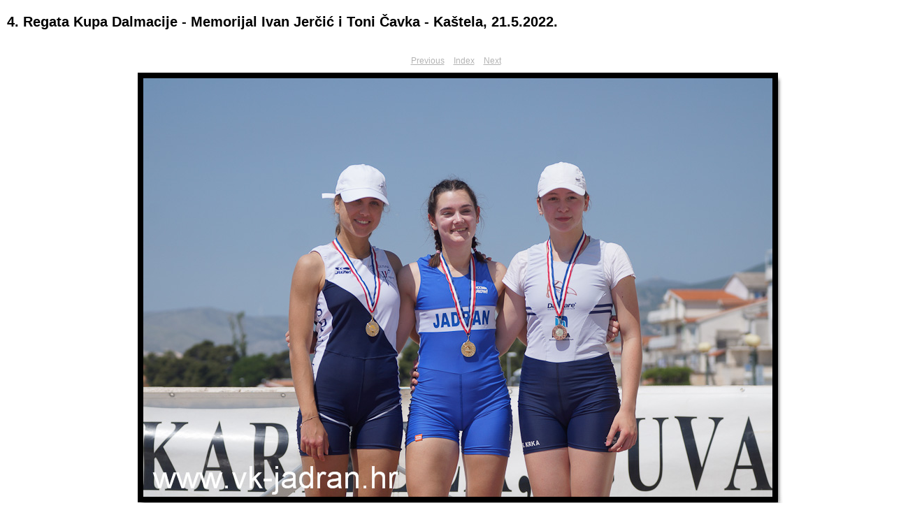

--- FILE ---
content_type: text/html
request_url: http://vk-jadran.hr/Slike/sezona_2022/4_regata_kupa_dalmacije_kastela_21_5_2022/content/DSC01561_large.html
body_size: 1521
content:

<!DOCTYPE HTML PUBLIC "-//W3C//DTD HTML 4.01 Transitional//EN" "http://www.w3.org/TR/html4/loose.dtd">
<html xmlns="http://www.w3.org/1999/xhtml" xml:lang="en">
<head>


<meta http-equiv="Content-Type" content="text/html; charset=UTF-8" >
<meta name="Keywords" content="photography,software,photos,digital darkroom,gallery,image,photographer,adobe,photoshop,lightroom" >
<meta name="generator" content="Adobe Photoshop Lightroom" >
<title>4. Regata Kupa Dalmacije - Memorijal Ivan Jerčić i Toni Čavka - Kaštela, 21.5.2022.</title>
<link rel="stylesheet" type="text/css" media="screen" title="Custom Settings" href="./custom.css" >
<link rel="stylesheet" type="text/css" media="screen" title="Custom Settings" href="../resources/css/master.css" >


<script type="text/javascript">
window.AgMode = "publish";
cellRolloverColor="#A1A1A1";
cellColor="#949494";
</script>
<script type="text/javascript" src="../resources/js/live_update.js">
</script>


<!--[if lt IE 7.]> <script defer type="text/javascript" src="../resources/js/pngfix.js"></script> <![endif]-->
<!--[if gt IE 6]> <link rel="stylesheet" href="../resources/css/ie7.css"></link> <![endif]-->
<!--[if lt IE 7.]> <link rel="stylesheet" href="../resources/css/ie6.css"></link> <![endif]-->
</head>


<body>


<div id="wrapper_large">
  
  
  <div id="sitetitle">
    <h1 onclick="clickTarget( this, 'metadata.siteTitle.value' );" id="metadata.siteTitle.value" class="textColor">4. Regata Kupa Dalmacije - Memorijal Ivan Jerčić i Toni Čavka - Kaštela, 21.5.2022.</h1>
  </div>
  <div id="collectionHeader">
    <h1 onclick="clickTarget( this, 'metadata.groupTitle.value' );" id="metadata.groupTitle.value" class="textColor"></h1>
    <p onclick="clickTarget( this, 'metadata.groupDescription.value' );" id="metadata.groupDescription.value" class="textColor"></p>
  </div>



  
  <div id="stage2">
    <div id="previewFull" class="borderTopLeft borderBottomRight">
      <div id="detailTitle" class="detailText">
              </div>

	  
      <div class="detailNav">
        <ul>
                                    <li class="previous"> <a class="paginationLinks detailText" href="../content/DSC01558_large.html">Previous</a> </li>
                                    <li class="index"> <a href="../index_2.html" class="detailLinks detailText">Index</a> </li>
                          <li class="next"> <a class="paginationLinks detailText" href="../content/DSC01563_large.html">Next</a> </li>
                                          </ul>
      </div>

      <a href="../index_2.html">

      <div style="margin-left:186px;">
                  <div class="dropShadow">
            <div class="inner">
                              <img src="images/large/DSC01561.jpg"
                    class="previewFullImage preview"
                    id="previewImage"
                    alt=""
                                        onclick="var node=parentNode.parentNode.parentNode.parentNode; if( node.click ) { return node.click(); } else { return true; }">
                            </div>
          </div>
        
      </div>
      </a>
      <div style="clear:both; height:5px"></div>

	  
      <div id="detailCaption" class="detailText">
        SLT-A58 - 70-300mm F4-5.6 (c)       </div>
    </div>
  </div>
  <div class="clear">
  </div>


  
  <div id="contact">
          <a href="mailto:user@domain"> <span
        class="textColor" id="metadata.contactInfo.value"></span>
          </a>
      </div>
  <div class="clear">
  </div>
</div>
</body>
</html>




--- FILE ---
content_type: text/css
request_url: http://vk-jadran.hr/Slike/sezona_2022/4_regata_kupa_dalmacije_kastela_21_5_2022/resources/css/master.css
body_size: 2536
content:
/* GLOBAL */
* {
	margin:0;
	padding:0;
}
body {
	text-align:center;
	margin-left:0px;
	margin-right:0px;
	margin-top: 0px;
	margin-bottom: 20px;
	padding: 20px 0;
}
img {
	border: 0;
}
/* TYPOGRAPHY */
body, h1, h2, h3, h4, h5, h6, p, a {
	background-color:inherit;
	color: #b3b3b3;
	font-size: 12px;
	font-family: helvetica, arial, tahoma, verdana, sans-serif;
}
/* LINKS */
a, a:link, a:hover {
	text-decoration:underline;
	color:inherit;
	cursor:pointer;
}
a:link a:visited a:hover, a:active {
	color:inherit;
	text-decoration:none;
}
/* MISC */
.clear {
	clear: both;
}
.borderTopLeft {
	border-top: 1px solid #787878;
	border-left: 1px solid #787878;
}
.borderBottomRight {
	border-right: 1px solid #787878;
	border-bottom: 1px solid #787878;
}
.borderRight {
	border-right: 1px solid #787878;
}
.borderRightDotted {
	border-right: 1px dotted #787878;
}
/* SITE WRAPPER */
#wrapper_large, #wrapper_thumb {
	text-align:left;
	width: 807px;
	margin: 0 auto;
	padding-left: 10px;
	padding-right: 10px;
}
/* ID PLATE */
#idplate {
	margin-bottom: 0px;
	margin-top: 0px;
}
#idplate .logo {
}
/* SITE TITLE */
#sitetitle {
	margin-bottom: 10px;
	border-bottom: 1px dotted #7f7f7f;
}
#sitetitle h1 {
	background-color:inherit;
	font-size: 20px;
}
/* COLLECTION HEADER */
#collectionHeader {
	margin-bottom: 15px;
}
#collectionHeader h1 {
	font-size: 14px;
}
#collectionHeader p {
	line-height: 16px;
	margin-top: 5px;
}
/* COLLECTION INLINE */
#collectionInline {
	float: left;
	position: relative;
	color:inherit;
	background-color: #b3b3b3;
width: 321px /*2 x CellWidth + 1px Gap*/
;
height: 482px /*3 x CellHeight + 2px Gap*/
;
	overflow: hidden;
}
#collectionInline .padding {
	padding: 15px;
}
#collectionInline h1 {
	background-color:inherit;
	color: #4c4c4c;
	font-size: 14px;
}
#collectionInline p {
	background-color:inherit;
	color: #4c4c4c;
	line-height: 16px;
	margin-top: 5px;
}
/* STYLE SWITCHER */
#styleswitcher {
	float: left;
	margin-bottom: 10px;
	border-right: 1px solid #787878;
}
#styleswitcher img {
	float: left;
	border-left: 1px solid #787878;
	border-bottom: 1px solid #787878;
	width: 12px;
	height: 7px;
}
/* PAGINATION */
.pagination {
	float: right;
	margin-bottom: 10px;
	padding: 0;
}
.pagination ul {
	margin: 0;
	padding: 0;
}
.pagination li {
	float: left;
	list-style: none;
	padding: 5px;
}
.pagination li, .pagination a {
}
.pagination .previous {
	font-weight: bold;
	margin-left: 25px;
}
.pagination .next {
	font-weight: bold;
}
.pagination .readout {
	font-weight: bold;
}
.pagination .current {
	border: solid 1px #7f7f7f;
}
/* QUICK JUMP */
#quickjump {
	float: right;
	margin-bottom: 10px;
	padding: 0;
}
/* CONTACT */
#contact {
	/*float: left;
*/
	margin-bottom: 10px;
	padding: 5px 0;
}
#contact span, #contact a {
}
/* STAGE */
#stage, #stage2, #index {
	float: left;
	position: relative;
	margin: 0;
}

#stage, #stage2 {
	padding-bottom: 10px;
	border-bottom: 1px dotted #7f7f7f;
}

/* PREVIEW FULL */
#previewFull {
	float: left;
	position: relative;
	color:inherit;
	background-color: #191919;
}
#previewFull .padding {
	padding-top: 15px;
}
/* TRANSPORT CONTROLS */
#previewSmall .previewSmallNav {
	position: absolute;
	bottom: 0;
	width: 100%;
	font-weight: bold;
	text-align: center;
	padding-bottom: 15px;
}
/* PAGINATION */
.previewFullNav ul {
	margin: 0;
	padding: 5px;
}
.previewFullNav li {
	display: inline;
	padding: 10px;
}
/* INDEX - GRID */
.thumbnail {
	float: left;
	position: relative;
	color:inherit;
	background-color: #949494;
	width: 160px;
	height: 160px;
	overflow: hidden;
}
.selectedThumbnail, .thumbnail:hover {
	color:inherit;
	background-color: #a1a1a1;
}
.emptyThumbnail {
	float: left;
	position: relative;
	color:inherit;
	background-color: #949494;
	width: 160px;
	height: 160px;
	overflow: hidden;
}
/* INDEX */
.selected {
	color:inherit;
	background-color: #a1a1a1;
}
.selected:hover {
	color:inherit;
	background-color: #a1a1a1;
}
.selected .alignmentInner img {
	border: solid 3px white;
	padding: 0;
	margin: 0;
}
.itemNumber {
	z-index: 0;
	position: absolute;
	top: 2px;
	left: 2px;
	background-color:inherit;
	color: #9c9c9c;
	font-size: 40px;
	font-weight: bold;
	letter-spacing: -1px;
}
.fullSize {
	position: absolute;
	left: 0;
	bottom: 0;
}
.sendMail {
	position: absolute;
	right: 0;
	bottom: 0;
}
/* INDEX - LIST */
.row {
	position: relative;
	color:inherit;
	background-color: #a1a1a1;
width: 804px /*5 x CellWidth + 4px Gap*/
;
	height: 160px;
	overflow: hidden;
}
.cellThumbnail {
	float: left;
	position: relative;
	color:inherit;
	background-color: #949494;
	width: 200px;
	height: 100%;
	overflow: hidden;
}
.cellThumbnail:hover {
	color:inherit;
	background-color: #949494;
}
.cellDescription {
	float: left;
	position: relative;
	width: 350px;
	height: 100%;
	overflow: hidden;
}
.cellDescription .padding {
	padding: 10px;
}
.cellDescription h1 {
	background-color:inherit;
	color: #E5E5E5;
	font-size: 14px;
}
.cellDescription p {
	background-color:inherit;
	color: #E5E5E5;
	line-height: 16px;
	margin-top: 5px;
}
.cellMetaData {
	float: left;
	position: relative;
	color:inherit;
	background-color: #9D9D9D;
	width: 250px;
	height: 100%;
	overflow: hidden;
}
.cellMetaDataContainer {
	width: 250px;
}
.cellMetaDataLabel {
	float: left;
	width: 40%;
	text-align: right;
}
.cellMetaDataLabel p {
	background-color:inherit;
	color: #e5e5e5;
	font-size: 10px;
	line-height: 12px;
	padding-right: 3px;
}
.cellMetaDataData {
	float: left;
	width: 60%;
	text-align: left;
}
.cellMetaDataData p, .cellMetaDataData a {
	background-color:inherit;
	color: #E5E5E5;
	font-size: 10px;
	line-height: 12px;
	font-weight: bold;
	padding-left: 3px;
}
/* PROPER ALIGNMENT INSIDE CELLS */
.alignmentOuterGrid {
	z-index: 1;
	position: static;
	text-align: center;
	display: table;
	top: 0;
	left: 0;
	width: 100%;
	height: 100%;
	overflow: hidden;
}
.alignmentOuter {
	top: 0;
	left: 0;
	width: 100%;
	height: 100%;
	overflow: hidden;
}
.alignmentOuter {
	position: static;
	text-align: center;
	display: table;
}

.alignmentMiddle {
	position: static;
	display: table-cell;
	vertical-align: middle;
}

.alignmentInner {
	position: static;
}
.AdjustZIndex {
	position: relative;
}
/* Metadata Formatting */
.previewFullMetadata hr {
	border:0;
	height: 0px;
	margin-left: 10px;
	margin-right: 10px;
}



#detailTitle {
	margin: 10px 0 0 0;
	float:left;
	clear:both;
	text-align: center;
	width: 100%;
}

.detailNav {
	width: 100%;
	float:left;
	clear: both;
	text-align: center;

}

.detailNav ul {
	margin: 10px auto;
	text-align: center;
}

.detailNav ul li {
	display:inline;
	text-align: center;
	list-style: none;
	padding: 5px;
}



#detailImage {
	text-align: center;
	width: 100%;
}

#detailCaption {
	margin: 10px;
	text-align: center;
}


.previewMetadataRow {
	display:block;
	font-size: 11px;
	text-align:center;
	clear:both;
}

.previewMetadataLabel {
	margin-right: 3px;
	display:inline;
	font-size: 11px;
	text-align:right;
	clear:both;
}


.previewMetadataData {
	display:inline;
	font-size: 11px;
	font-weight: bold;
}

.preview {
	border: 1px solid black;
	position: relative;
}

.thumb {
	border: 1px solid black;
	position: relative;
}

.dropShadow {
	background: url(../misc/shadow.png) right bottom no-repeat;
	display: block;
	float: left;
	margin: 13px -10px -10px 10px;
	position: relative;
}


.dropShadow:before, .dropShadow:after {
	background: inherit;	
	content: " ";
	display: block;
	height: 10px;
	width: 10px;
}

.dropShadow:before {
	background-position: right top;
	margin: -10px 0 0 auto;
	position: absolute;
	right: 0;
	top: 0;
}

.dropShadow:after {
	background-position: left bottom;
	margin: -13px 0 0 -10px;
}

.dropShadow .inner {
	display: block;
	left: -10px;
	margin: 0;
	overflow: hidden;
	position: relative;
	top: -13px;
}
